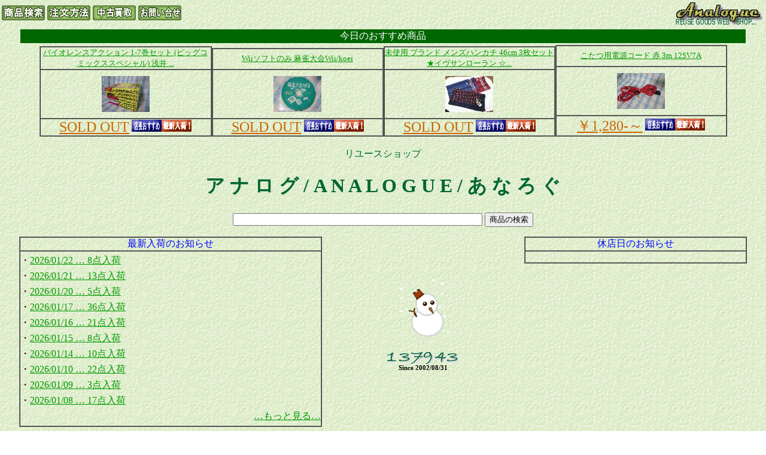

--- FILE ---
content_type: text/html
request_url: https://r-analogue.com/data/pickup/top.htm
body_size: 30825
content:
<html>
<head>
<title>トップページ</title>
<meta http-equiv="Content-Type" content="text/html; charset=Shift_JIS">
<link rel="stylesheet" href="../../css/npc.css" type="text/css">
</head>
<body bgcolor="#FFFFFF" text="#000000" link="#009900" vlink="#009900" alink="#FF9900" background="../../img/back.gif" leftmargin="0" topmargin="0" marginwidth="0" marginheight="0">
<SCRIPT Language="JavaScript">
<!--
document.write("<img src='https://www.r-analogue.com/cgi-bin/acc/acclog.cgi?");
document.write("referrer="+document.referrer+"&");
document.write("width="+screen.width+"&");
document.write("height="+screen.height+"&");
document.write("color="+screen.colorDepth+"'>");
// -->
</SCRIPT> <table width="100%" border="0"> <tr> 
	<td width="310" nowrap><a href="../../cgi-bin/search.cgi"><img src="../../img/bottun_goods.gif" width="72" height="25" border="0"></a> 
	  <a href="../../order/order.htm"><img src="../../img/bottun_order.gif" width="72" height="25" border="0"></a> 
	  <a href="../../sell/sell.htm"><img src="../../img/bottun_sell.gif" width="72" height="25" border="0"></a> 
	  <a href="../../refer.htm"><img src="../../img/bottun_refer.gif" width="72" height="25" border="0"></a></td>
	<td width="288">　 </td>
	<td width="150"> <div align="right"><img name="analogue_logo_mini" src="../../img/analogue_logo_mini.gif" width="148" height="40" border="0"></div></td></tr> 
</table><div align="center"> 
  <table width="95%" border="0">
    <tr> 
      <td bgcolor="#006600"> 
        <div align="center"><font color="#FFFFFF">今日のおすすめ商品</font></div>
      </td>
    </tr>
    <tr> 
      <td> 
        <div align="center"><div align="center">
<table width="95%" border="0" cellspacing="0" cellpadding="0">
<tr>
<td width="25%" align="center" valign="bottom">
<table width="100%" border="1" cellspacing="0" cellpadding="0">
<tr><td align="center" valign="middle" height="35"><a href="../goods/BT-2672.htm"><font size=2>バイオレンスアクション 1-7巻セット (ビッグコミックススペシャル) 浅井 ...</font></a></td></tr>
<tr ><td align="center" valign="middle"  height="82"><a href="../goods/BT-2672.htm"><img src ="../img/BT-2672s1.jpg" alt="バイオレンスアクション 1-7巻セット (ビッグコミックススペシャル) 浅井 蓮次 の写真1" border="0"></a></td></tr>
<tr><td align="center" valign="middle"><a href="../goods/BT-2672.htm"><font size=5 color="#CC6600">SOLD OUT</font></a>
<img src="../../img/mark_recommend.gif"><img src="../../img/mark_new_goods.gif"></td></tr>
</table>
</td>
<td width="25%" align="center" valign="bottom">
<table width="100%" border="1" cellspacing="0" cellpadding="0">
<tr><td align="center" valign="middle" height="35"><a href="../goods/G6-1280.htm"><font size=2>Wiiソフトのみ 麻雀大会Wii/koei</font></a></td></tr>
<tr ><td align="center" valign="middle"  height="82"><a href="../goods/G6-1280.htm"><img src ="../img/G6-1280s1.jpg" alt="Wiiソフトのみ 麻雀大会Wii/koei の写真1" border="0"></a></td></tr>
<tr><td align="center" valign="middle"><a href="../goods/G6-1280.htm"><font size=5 color="#CC6600">SOLD OUT</font></a>
<img src="../../img/mark_recommend.gif"><img src="../../img/mark_new_goods.gif"></td></tr>
</table>
</td>
<td width="25%" align="center" valign="bottom">
<table width="100%" border="1" cellspacing="0" cellpadding="0">
<tr><td align="center" valign="middle" height="35"><a href="../goods/A7-4032.htm"><font size=2>未使用 ブランド メンズハンカチ 46cm 3枚セット ★イヴサンローラン ☆...</font></a></td></tr>
<tr ><td align="center" valign="middle"  height="82"><a href="../goods/A7-4032.htm"><img src ="../img/A7-4032s1.jpg" alt="未使用 ブランド メンズハンカチ 46cm 3枚セット ★イヴサンローラン ☆ungaro ウンガロ×2 の写真1" border="0"></a></td></tr>
<tr><td align="center" valign="middle"><a href="../goods/A7-4032.htm"><font size=5 color="#CC6600">SOLD OUT</font></a>
<img src="../../img/mark_recommend.gif"><img src="../../img/mark_new_goods.gif"></td></tr>
</table>
</td>
<td width="25%" align="center" valign="bottom">
<table width="100%" border="1" cellspacing="0" cellpadding="0">
<tr><td align="center" valign="middle" height="35"><a href="../goods/EZ-2748.htm"><font size=2>こたつ用電源コード 赤 3m 125V7A</font></a></td></tr>
<tr ><td align="center" valign="middle"  height="82"><a href="../goods/EZ-2748.htm"><img src ="../img/EZ-2748s1.jpg" alt="こたつ用電源コード 赤 3m 125V7A の写真1" border="0"></a></td></tr>
<tr><td align="center" valign="middle"><a href="../goods/EZ-2748.htm"><font size=5 color="#CC6600">￥1,280-～</font></a>
<img src="../../img/mark_recommend.gif"><img src="../../img/mark_new_goods.gif"></td></tr>
</table>
</td>
</tr>
</table>
</div></div>
      </td>
    </tr>
  </table>
  <p><font color="#006633">リユースショップ</font> </p>
  <h1 class="Title_site"><font color="#006633" size="6"> ア ナ ロ グ / A N A L O G 
	U E / あ な ろ ぐ</font></h1>
  <form name="search" method="post" action="../../cgi-bin/search.cgi">
	<input type="hidden" name="_result" value="1">
	<input type="text" name="keywords" size="50">
	<input type="submit" name="submit" value="商品の検索">
  </form>
  <table width="95%" border="0" cellspacing="0" cellpadding="0"> 
<tr> <td valign="top"> <div align="center"> <table width="100%" border="1" cellspacing="0" cellpadding="0"> 
<tr> 
			  <td height="18"> 
				<div align="center"><font color="#0000FF">最新入荷のお知らせ</font></div></td></tr> 
<tr> 
			  <td valign="top"> 
			  <p class="menu1">・<a href="./NEW_20260122_1.htm">2026/01/22 … 8点入荷</a></p>
<p class="menu1">・<a href="./NEW_20260121_1.htm">2026/01/21 … 13点入荷</a></p>
<p class="menu1">・<a href="./NEW_20260120_1.htm">2026/01/20 … 5点入荷</a></p>
<p class="menu1">・<a href="./NEW_20260117_1.htm">2026/01/17 … 36点入荷</a></p>
<p class="menu1">・<a href="./NEW_20260116_1.htm">2026/01/16 … 21点入荷</a></p>
<p class="menu1">・<a href="./NEW_20260115_1.htm">2026/01/15 … 8点入荷</a></p>
<p class="menu1">・<a href="./NEW_20260114_1.htm">2026/01/14 … 10点入荷</a></p>
<p class="menu1">・<a href="./NEW_20260110_1.htm">2026/01/10 … 22点入荷</a></p>
<p class="menu1">・<a href="./NEW_20260109_1.htm">2026/01/09 … 3点入荷</a></p>
<p class="menu1">・<a href="./NEW_20260108_1.htm">2026/01/08 … 17点入荷</a></p>

				<p class="menu1" align="right"><a href="./new_log.htm">…もっと見る…</a></p></td></tr> 
</table></div></td><td> 
		<div align="center"><img src="../../img/illust_winter.gif" width="100" height="100"></div>
<div align="center"> <h6><img src="../.././cgi-bin/cupid.cgi"> <br> Since 2002/08/31</h6></div></td><td bordercolor="#000000" valign="top"> 
		<div align="center"> 
		  <table width="100%" border="1" cellspacing="0" cellpadding="0">
			<tr> 
			  <td> 
				<div align="center"><font color="#0000FF">休店日のお知らせ</font></div>
			  </td>
			</tr>
			<tr> 
			  <td valign="top" height="14"> 
                <p>　</p>
                </td>
			</tr>
		  </table>
		</div></td></tr> </table>
  <table width="95%" border="0" cellspacing="5" cellpadding="0">
	<tr> 
	  <td width="120"><font color="#CC6600">店長ごとうの一言</font></td>
	  <td> 
        <p>本年もよろしくご贔屓にお願い申し上げます。</p>
        </td>
	</tr>
	<tr> 
	  <td width="120"><font color="#CC6600">NEWS</font></td>
	  <td>ゆうパケットでの発送取り扱いを開始しました</td>
	</tr>
  </table>
  <table width="95%" border="0"> <tr> <td bgcolor="#006600"> <div align="center"><font color="#FFFFFF">今日のおすすめ商品</font></div></td></tr> 
<tr> <td> <div align="center"><div align="center">
<table width="95%" border="0" cellspacing="0" cellpadding="0">
<tr>
<td width="25%" align="center" valign="bottom">
<table width="100%" border="1" cellspacing="0" cellpadding="0">
<tr><td align="center" valign="middle" height="35"><a href="../goods/M1-13082.htm"><font size=2>信楽盾之 カプくじ 逆転検事 缶バッジ</font></a></td></tr>
<tr ><td align="center" valign="middle"  height="82"><a href="../goods/M1-13082.htm"><img src ="../img/M1-13082s1.jpg" alt="信楽盾之 カプくじ 逆転検事 缶バッジ の写真1" border="0"></a></td></tr>
<tr><td align="center" valign="middle"><a href="../goods/M1-13082.htm"><font size=5 color="#CC6600">￥500-～</font></a>
<img src="../../img/mark_recommend.gif"><img src="../../img/mark_new_goods.gif"></td></tr>
</table>
</td>
<td width="25%" align="center" valign="bottom">
<table width="100%" border="1" cellspacing="0" cellpadding="0">
<tr><td align="center" valign="middle" height="35"><a href="../goods/S1-0540.htm"><font size=2>任天堂純正 SDメモリーカード 2GB×2枚セット RVL-A-SD2</font></a></td></tr>
<tr ><td align="center" valign="middle"  height="82"><a href="../goods/S1-0540.htm"><img src ="../img/S1-0540s1.jpg" alt="任天堂純正 SDメモリーカード 2GB×2枚セット RVL-A-SD2 の写真1" border="0"></a></td></tr>
<tr><td align="center" valign="middle"><a href="../goods/S1-0540.htm"><font size=5 color="#CC6600">￥1,480-～</font></a>
<img src="../../img/mark_recommend.gif"><img src="../../img/mark_new_goods.gif"></td></tr>
</table>
</td>
<td width="25%" align="center" valign="bottom">
<table width="100%" border="1" cellspacing="0" cellpadding="0">
<tr><td align="center" valign="middle" height="35"><a href="../goods/M1-13106.htm"><font size=2>十龍之介 カード15種セット メタルカードなど (未開封3種) ※アイドリッシ...</font></a></td></tr>
<tr ><td align="center" valign="middle"  height="82"><a href="../goods/M1-13106.htm"><img src ="../img/M1-13106s1.jpg" alt="十龍之介 カード15種セット メタルカードなど (未開封3種) ※アイドリッシュセブン の写真1" border="0"></a></td></tr>
<tr><td align="center" valign="middle"><a href="../goods/M1-13106.htm"><font size=5 color="#CC6600">￥1,000-～</font></a>
<img src="../../img/mark_recommend.gif"><img src="../../img/mark_new_goods.gif"></td></tr>
</table>
</td>
<td width="25%" align="center" valign="bottom">
<table width="100%" border="1" cellspacing="0" cellpadding="0">
<tr><td align="center" valign="middle" height="35"><a href="../goods/K3-18934.htm"><font size=2>ポケモン デコキャラシールホルダー 2024年GW(ゴールデンウィーク) 未使...</font></a></td></tr>
<tr ><td align="center" valign="middle"  height="82"><a href="../goods/K3-18934.htm"><img src ="../img/K3-18934s1.jpg" alt="ポケモン デコキャラシールホルダー 2024年GW(ゴールデンウィーク) 未使用 シール無 の写真1" border="0"></a></td></tr>
<tr><td align="center" valign="middle"><a href="../goods/K3-18934.htm"><font size=5 color="#CC6600">￥700-～</font></a>
<img src="../../img/mark_recommend.gif"><img src="../../img/mark_new_goods.gif"></td></tr>
</table>
</td>
</tr>
<tr>
<td width="25%" align="center" valign="bottom">
<table width="100%" border="1" cellspacing="0" cellpadding="0">
<tr><td align="center" valign="middle" height="35"><a href="../goods/M5-10068.htm"><font size=2>タカラブネ×プーさん ティーポット たち吉</font></a></td></tr>
<tr ><td align="center" valign="middle"  height="82"><a href="../goods/M5-10068.htm"><img src ="../img/M5-10068s1.jpg" alt="タカラブネ×プーさん ティーポット たち吉 の写真1" border="0"></a></td></tr>
<tr><td align="center" valign="middle"><a href="../goods/M5-10068.htm"><font size=5 color="#CC6600">￥980-～</font></a>
<img src="../../img/mark_recommend.gif"><img src="../../img/mark_new_goods.gif"></td></tr>
</table>
</td>
<td width="25%" align="center" valign="bottom">
<table width="100%" border="1" cellspacing="0" cellpadding="0">
<tr><td align="center" valign="middle" height="35"><a href="../goods/A7-4036.htm"><font size=2>北斎館 綿のマフラー 鶴 緑</font></a></td></tr>
<tr ><td align="center" valign="middle"  height="82"><a href="../goods/A7-4036.htm"><img src ="../img/A7-4036s1.jpg" alt="北斎館 綿のマフラー 鶴 緑 の写真1" border="0"></a></td></tr>
<tr><td align="center" valign="middle"><a href="../goods/A7-4036.htm"><font size=5 color="#CC6600">￥1,000-～</font></a>
<img src="../../img/mark_recommend.gif"><img src="../../img/mark_new_goods.gif"></td></tr>
</table>
</td>
<td width="25%" align="center" valign="bottom">
<table width="100%" border="1" cellspacing="0" cellpadding="0">
<tr><td align="center" valign="middle" height="35"><a href="../goods/R5-0092.htm"><font size=2>CD2枚組 Zumba Fitness Dance Party 2012 SU...</font></a></td></tr>
<tr ><td align="center" valign="middle"  height="82"><a href="../goods/R5-0092.htm"><img src ="../img/R5-0092s1.jpg" alt="CD2枚組 Zumba Fitness Dance Party 2012 SUMMER LATIN DANCE HITS の写真1" border="0"></a></td></tr>
<tr><td align="center" valign="middle"><a href="../goods/R5-0092.htm"><font size=5 color="#CC6600">￥500-～</font></a>
<img src="../../img/mark_recommend.gif"><img src="../../img/mark_new_goods.gif"></td></tr>
</table>
</td>
<td width="25%" align="center" valign="bottom">
<table width="100%" border="1" cellspacing="0" cellpadding="0">
<tr><td align="center" valign="middle" height="35"><a href="../goods/BM-3130.htm"><font size=2>家庭画報 2025年12月号プレミアムライト版</font></a></td></tr>
<tr ><td align="center" valign="middle"  height="82"><a href="../goods/BM-3130.htm"><img src ="../img/BM-3130s1.jpg" alt="家庭画報 2025年12月号プレミアムライト版 の写真1" border="0"></a></td></tr>
<tr><td align="center" valign="middle"><a href="../goods/BM-3130.htm"><font size=5 color="#CC6600">￥500-～</font></a>
<img src="../../img/mark_recommend.gif"><img src="../../img/mark_new_goods.gif"></td></tr>
</table>
</td>
</tr>
<tr>
<td width="25%" align="center" valign="bottom">
<table width="100%" border="1" cellspacing="0" cellpadding="0">
<tr><td align="center" valign="middle" height="35"><a href="../goods/BH-4680.htm"><font size=2>物忘れを防ぐ! もっと昭和レトロな間違い探し 太城 敬良</font></a></td></tr>
<tr ><td align="center" valign="middle"  height="82"><a href="../goods/BH-4680.htm"><img src ="../img/BH-4680s1.jpg" alt="物忘れを防ぐ! もっと昭和レトロな間違い探し 太城 敬良 の写真1" border="0"></a></td></tr>
<tr><td align="center" valign="middle"><a href="../goods/BH-4680.htm"><font size=5 color="#CC6600">SOLD OUT</font></a>
<img src="../../img/mark_recommend.gif"></td></tr>
</table>
</td>
<td width="25%" align="center" valign="bottom">
<table width="100%" border="1" cellspacing="0" cellpadding="0">
<tr><td align="center" valign="middle" height="35"><a href="../goods/M1-13092.htm"><font size=2>オランピアソワレ ポスター</font></a></td></tr>
<tr ><td align="center" valign="middle"  height="82"><a href="../goods/M1-13092.htm"><img src ="../img/M1-13092s1.jpg" alt="オランピアソワレ ポスター の写真1" border="0"></a></td></tr>
<tr><td align="center" valign="middle"><a href="../goods/M1-13092.htm"><font size=5 color="#CC6600">￥500-～</font></a>
<img src="../../img/mark_recommend.gif"><img src="../../img/mark_new_goods.gif"></td></tr>
</table>
</td>
<td width="25%" align="center" valign="bottom">
<table width="100%" border="1" cellspacing="0" cellpadding="0">
<tr><td align="center" valign="middle" height="35"><a href="../goods/BT-2682.htm"><font size=2>犬と猫どっちも飼ってると毎日たのしい 1-2巻セット ワイドKC 松本 ひで吉...</font></a></td></tr>
<tr ><td align="center" valign="middle"  height="82"><a href="../goods/BT-2682.htm"><img src ="../img/BT-2682s1.jpg" alt="犬と猫どっちも飼ってると毎日たのしい 1-2巻セット ワイドKC 松本 ひで吉 帯付き の写真1" border="0"></a></td></tr>
<tr><td align="center" valign="middle"><a href="../goods/BT-2682.htm"><font size=5 color="#CC6600">￥680-～</font></a>
<img src="../../img/mark_recommend.gif"><img src="../../img/mark_new_goods.gif"></td></tr>
</table>
</td>
<td width="25%" align="center" valign="bottom">
<table width="100%" border="1" cellspacing="0" cellpadding="0">
<tr><td align="center" valign="middle" height="35"><a href="../goods/A5-3974.htm"><font size=2>LAVENHAMラベンハム キルティングトートバッグ ブラウン</font></a></td></tr>
<tr ><td align="center" valign="middle"  height="82"><a href="../goods/A5-3974.htm"><img src ="../img/A5-3974s1.jpg" alt="LAVENHAMラベンハム キルティングトートバッグ ブラウン の写真1" border="0"></a></td></tr>
<tr><td align="center" valign="middle"><a href="../goods/A5-3974.htm"><font size=5 color="#CC6600">SOLD OUT</font></a>
<img src="../../img/mark_recommend.gif"></td></tr>
</table>
</td>
</tr>
<tr>
<td width="25%" align="center" valign="bottom">
<table width="100%" border="1" cellspacing="0" cellpadding="0">
<tr><td align="center" valign="middle" height="35"><a href="../goods/BV-1838.htm"><font size=2>帯付き 初版 モブ司祭だけど､この世界が乙女ゲームだと気づいたのでヒロインを育...</font></a></td></tr>
<tr ><td align="center" valign="middle"  height="82"><a href="../goods/BV-1838.htm"><img src ="../img/BV-1838s1.jpg" alt="帯付き 初版 モブ司祭だけど､この世界が乙女ゲームだと気づいたのでヒロインを育成します の写真1" border="0"></a></td></tr>
<tr><td align="center" valign="middle"><a href="../goods/BV-1838.htm"><font size=5 color="#CC6600">￥500-～</font></a>
<img src="../../img/mark_recommend.gif"><img src="../../img/mark_new_goods.gif"></td></tr>
</table>
</td>
<td width="25%" align="center" valign="bottom">
<table width="100%" border="1" cellspacing="0" cellpadding="0">
<tr><td align="center" valign="middle" height="35"><a href="../goods/M3-4442.htm"><font size=2>グラブル リミテッドシリーズ ブロマイド イーウィア 上限解放後</font></a></td></tr>
<tr ><td align="center" valign="middle"  height="82"><a href="../goods/M3-4442.htm"><img src ="../img/M3-4442s1.jpg" alt="グラブル リミテッドシリーズ ブロマイド イーウィア 上限解放後 の写真1" border="0"></a></td></tr>
<tr><td align="center" valign="middle"><a href="../goods/M3-4442.htm"><font size=5 color="#CC6600">￥1,000-～</font></a>
<img src="../../img/mark_recommend.gif"><img src="../../img/mark_new_goods.gif"></td></tr>
</table>
</td>
<td width="25%" align="center" valign="bottom">
<table width="100%" border="1" cellspacing="0" cellpadding="0">
<tr><td align="center" valign="middle" height="35"><a href="../goods/M1-13078.htm"><font size=2>大逆転裁判 第2弾 カプくじ スケッチブック 推理完了 3冊セット 未使用</font></a></td></tr>
<tr ><td align="center" valign="middle"  height="82"><a href="../goods/M1-13078.htm"><img src ="../img/M1-13078s1.jpg" alt="大逆転裁判 第2弾 カプくじ スケッチブック 推理完了 3冊セット 未使用 の写真1" border="0"></a></td></tr>
<tr><td align="center" valign="middle"><a href="../goods/M1-13078.htm"><font size=5 color="#CC6600">￥900-～</font></a>
<img src="../../img/mark_recommend.gif"><img src="../../img/mark_new_goods.gif"></td></tr>
</table>
</td>
<td width="25%" align="center" valign="bottom">
<table width="100%" border="1" cellspacing="0" cellpadding="0">
<tr><td align="center" valign="middle" height="35"><a href="../goods/A5-4070.htm"><font size=2>阪神タイガース SHIPS オーバーレイバックパック 2025ファンクラブ継続...</font></a></td></tr>
<tr ><td align="center" valign="middle"  height="82"><a href="../goods/A5-4070.htm"><img src ="../img/A5-4070s1.jpg" alt="阪神タイガース SHIPS オーバーレイバックパック 2025ファンクラブ継続特典 ※リュック の写真1" border="0"></a></td></tr>
<tr><td align="center" valign="middle"><a href="../goods/A5-4070.htm"><font size=5 color="#CC6600">￥2,200-～</font></a>
<img src="../../img/mark_recommend.gif"><img src="../../img/mark_new_goods.gif"></td></tr>
</table>
</td>
</tr>
<tr>
<td width="25%" align="center" valign="bottom">
<table width="100%" border="1" cellspacing="0" cellpadding="0">
<tr><td align="center" valign="middle" height="35"><a href="../goods/FZ-2792.htm"><font size=2>雅 京焼 角台 17cm</font></a></td></tr>
<tr ><td align="center" valign="middle"  height="82"><a href="../goods/FZ-2792.htm"><img src ="../img/FZ-2792s1.jpg" alt="雅 京焼 角台 17cm の写真1" border="0"></a></td></tr>
<tr><td align="center" valign="middle"><a href="../goods/FZ-2792.htm"><font size=5 color="#CC6600">SOLD OUT</font></a>
<img src="../../img/mark_recommend.gif"></td></tr>
</table>
</td>
<td width="25%" align="center" valign="bottom">
<table width="100%" border="1" cellspacing="0" cellpadding="0">
<tr><td align="center" valign="middle" height="35"><a href="../goods/M1-13102.htm"><font size=2>アイドリッシュセブン ウエハース8 クリアプラカード No.17 未開封 ※十...</font></a></td></tr>
<tr ><td align="center" valign="middle"  height="82"><a href="../goods/M1-13102.htm"><img src ="../img/M1-13102s1.jpg" alt="アイドリッシュセブン ウエハース8 クリアプラカード No.17 未開封 ※十龍之介 の写真1" border="0"></a></td></tr>
<tr><td align="center" valign="middle"><a href="../goods/M1-13102.htm"><font size=5 color="#CC6600">￥500-～</font></a>
<img src="../../img/mark_recommend.gif"><img src="../../img/mark_new_goods.gif"></td></tr>
</table>
</td>
<td width="25%" align="center" valign="bottom">
<table width="100%" border="1" cellspacing="0" cellpadding="0">
<tr><td align="center" valign="middle" height="35"><a href="../goods/K3-18930.htm"><font size=2>ポケモンセンター アクリル根付コレクション だいスシ! シャリタツづくし 2</font></a></td></tr>
<tr ><td align="center" valign="middle"  height="82"><a href="../goods/K3-18930.htm"><img src ="../img/K3-18930s1.jpg" alt="ポケモンセンター アクリル根付コレクション だいスシ! シャリタツづくし 2 の写真1" border="0"></a></td></tr>
<tr><td align="center" valign="middle"><a href="../goods/K3-18930.htm"><font size=5 color="#CC6600">￥1,000-～</font></a>
<img src="../../img/mark_recommend.gif"><img src="../../img/mark_new_goods.gif"></td></tr>
</table>
</td>
<td width="25%" align="center" valign="bottom">
<table width="100%" border="1" cellspacing="0" cellpadding="0">
<tr><td align="center" valign="middle" height="35"><a href="../goods/AB-1118.htm"><font size=2>Fragonard フラゴナール Jasmin Soap&Eau de toi...</font></a></td></tr>
<tr ><td align="center" valign="middle"  height="82"><a href="../goods/AB-1118.htm"><img src ="../img/AB-1118s1.jpg" alt="Fragonard フラゴナール Jasmin Soap&Eau de toilette ジャスミン 石鹸50g&香水8mlセット の写真1" border="0"></a></td></tr>
<tr><td align="center" valign="middle"><a href="../goods/AB-1118.htm"><font size=5 color="#CC6600">￥750-～</font></a>
<img src="../../img/mark_recommend.gif"><img src="../../img/mark_new_goods.gif"></td></tr>
</table>
</td>
</tr>
<tr>
<td width="25%" align="center" valign="bottom">
<table width="100%" border="1" cellspacing="0" cellpadding="0">
<tr><td align="center" valign="middle" height="35"><a href="../goods/S1-0422.htm"><font size=2>東芝 SDメモリカード SDHC 4GB CLASS10</font></a></td></tr>
<tr ><td align="center" valign="middle"  height="82"><a href="../goods/S1-0422.htm"><img src ="../img/S1-0422s1.jpg" alt="東芝 SDメモリカード SDHC 4GB CLASS10 の写真1" border="0"></a></td></tr>
<tr><td align="center" valign="middle"><a href="../goods/S1-0422.htm"><font size=5 color="#CC6600">SOLD OUT</font></a>
<img src="../../img/mark_recommend.gif"></td></tr>
</table>
</td>
<td width="25%" align="center" valign="bottom">
<table width="100%" border="1" cellspacing="0" cellpadding="0">
<tr><td align="center" valign="middle" height="35"><a href="../goods/A1-5434.htm"><font size=2>未使用 紙タグ付き pleu voir ブラックフォーマル ロング丈ワンピース...</font></a></td></tr>
<tr ><td align="center" valign="middle"  height="82"><a href="../goods/A1-5434.htm"><img src ="../img/A1-5434s1.jpg" alt="未使用 紙タグ付き pleu voir ブラックフォーマル ロング丈ワンピース 5L シフォン5分袖 の写真1" border="0"></a></td></tr>
<tr><td align="center" valign="middle"><a href="../goods/A1-5434.htm"><font size=5 color="#CC6600">SOLD OUT</font></a>
<img src="../../img/mark_recommend.gif"></td></tr>
</table>
</td>
<td width="25%" align="center" valign="bottom">
<table width="100%" border="1" cellspacing="0" cellpadding="0">
<tr><td align="center" valign="middle" height="35"><a href="../goods/M1-13088.htm"><font size=2>幻想水滸伝 I&II HDリマスター デュナン統一戦争 ブロマイド</font></a></td></tr>
<tr ><td align="center" valign="middle"  height="82"><a href="../goods/M1-13088.htm"><img src ="../img/M1-13088s1.jpg" alt="幻想水滸伝 I&II HDリマスター デュナン統一戦争 ブロマイド の写真1" border="0"></a></td></tr>
<tr><td align="center" valign="middle"><a href="../goods/M1-13088.htm"><font size=5 color="#CC6600">￥1,000-～</font></a>
<img src="../../img/mark_recommend.gif"><img src="../../img/mark_new_goods.gif"></td></tr>
</table>
</td>
<td width="25%" align="center" valign="bottom">
<table width="100%" border="1" cellspacing="0" cellpadding="0">
<tr><td align="center" valign="middle" height="35"><a href="../goods/B1-0794.htm"><font size=2>長恨歌 不夜城完結編 馳 星周 初版</font></a></td></tr>
<tr ><td align="center" valign="middle"  height="82"><a href="../goods/B1-0794.htm"><img src ="../img/B1-0794s1.jpg" alt="長恨歌 不夜城完結編 馳 星周 初版 の写真1" border="0"></a></td></tr>
<tr><td align="center" valign="middle"><a href="../goods/B1-0794.htm"><font size=5 color="#CC6600">￥500-～</font></a>
<img src="../../img/mark_recommend.gif"><img src="../../img/mark_new_goods.gif"></td></tr>
</table>
</td>
</tr>
<tr>
<td width="25%" align="center" valign="bottom">
<table width="100%" border="1" cellspacing="0" cellpadding="0">
<tr><td align="center" valign="middle" height="35"><a href="../goods/L1-0082.htm"><font size=2>HABITER アビテ ブリキのジョーロ 29cm アンティークグリーン 未使...</font></a></td></tr>
<tr ><td align="center" valign="middle"  height="82"><a href="../goods/L1-0082.htm"><img src ="../img/L1-0082s1.jpg" alt="HABITER アビテ ブリキのジョーロ 29cm アンティークグリーン 未使用 ※じょうろ の写真1" border="0"></a></td></tr>
<tr><td align="center" valign="middle"><a href="../goods/L1-0082.htm"><font size=5 color="#CC6600">￥1,000-～</font></a>
<img src="../../img/mark_recommend.gif"></td></tr>
</table>
</td>
<td width="25%" align="center" valign="bottom">
<table width="100%" border="1" cellspacing="0" cellpadding="0">
<tr><td align="center" valign="middle" height="35"><a href="../goods/L5-2872.htm"><font size=2>くるくるバルーン 折りたたみ保冷バッグ</font></a></td></tr>
<tr ><td align="center" valign="middle"  height="82"><a href="../goods/L5-2872.htm"><img src ="../img/L5-2872s1.jpg" alt="くるくるバルーン 折りたたみ保冷バッグ の写真1" border="0"></a></td></tr>
<tr><td align="center" valign="middle"><a href="../goods/L5-2872.htm"><font size=5 color="#CC6600">￥500-～</font></a>
<img src="../../img/mark_recommend.gif"></td></tr>
</table>
</td>
<td width="25%" align="center" valign="bottom">
<table width="100%" border="1" cellspacing="0" cellpadding="0">
<tr><td align="center" valign="middle" height="35"><a href="../goods/BM-3120.htm"><font size=2>毎日がうまく回り出す1日1収納の法則 西口 理恵子</font></a></td></tr>
<tr ><td align="center" valign="middle"  height="82"><a href="../goods/BM-3120.htm"><img src ="../img/BM-3120s1.jpg" alt="毎日がうまく回り出す1日1収納の法則 西口 理恵子 の写真1" border="0"></a></td></tr>
<tr><td align="center" valign="middle"><a href="../goods/BM-3120.htm"><font size=5 color="#CC6600">￥500-～</font></a>
<img src="../../img/mark_recommend.gif"></td></tr>
</table>
</td>
<td width="25%" align="center" valign="bottom">
<table width="100%" border="1" cellspacing="0" cellpadding="0">
<tr><td align="center" valign="middle" height="35"><a href="../goods/AZ-2562.htm"><font size=2>セシルマクビー CECIL McBEE ラインガーター 黒</font></a></td></tr>
<tr ><td align="center" valign="middle"  height="82"><a href="../goods/AZ-2562.htm"><img src ="../img/AZ-2562s1.jpg" alt="セシルマクビー CECIL McBEE ラインガーター 黒 の写真1" border="0"></a></td></tr>
<tr><td align="center" valign="middle"><a href="../goods/AZ-2562.htm"><font size=5 color="#CC6600">￥500-～</font></a>
<img src="../../img/mark_recommend.gif"></td></tr>
</table>
</td>
</tr>
<tr>
<td width="25%" align="center" valign="bottom">
<table width="100%" border="1" cellspacing="0" cellpadding="0">
<tr><td align="center" valign="middle" height="35"><a href="../goods/M7-1446.htm"><font size=2>未開封 2種セット ハローキティ ウォッシュタオル 2012サンリオ 35cm</font></a></td></tr>
<tr ><td align="center" valign="middle"  height="82"><a href="../goods/M7-1446.htm"><img src ="../img/M7-1446s1.jpg" alt="未開封 2種セット ハローキティ ウォッシュタオル 2012サンリオ 35cm の写真1" border="0"></a></td></tr>
<tr><td align="center" valign="middle"><a href="../goods/M7-1446.htm"><font size=5 color="#CC6600">￥800-～</font></a>
<img src="../../img/mark_recommend.gif"></td></tr>
</table>
</td>
<td width="25%" align="center" valign="bottom">
<table width="100%" border="1" cellspacing="0" cellpadding="0">
<tr><td align="center" valign="middle" height="35"><a href="../goods/A1-5414.htm"><font size=2>未使用 イッティ ナイトブラ M ブラック バスト79-87cm レース</font></a></td></tr>
<tr ><td align="center" valign="middle"  height="82"><a href="../goods/A1-5414.htm"><img src ="../img/A1-5414s1.jpg" alt="未使用 イッティ ナイトブラ M ブラック バスト79-87cm レース の写真1" border="0"></a></td></tr>
<tr><td align="center" valign="middle"><a href="../goods/A1-5414.htm"><font size=5 color="#CC6600">￥1,400-～</font></a>
<img src="../../img/mark_recommend.gif"></td></tr>
</table>
</td>
<td width="25%" align="center" valign="bottom">
<table width="100%" border="1" cellspacing="0" cellpadding="0">
<tr><td align="center" valign="middle" height="35"><a href="../goods/A3-1756.htm"><font size=2>ユニクロ 439177 ストレッチセルビッジスリムフィットジーンズ 29(73...</font></a></td></tr>
<tr ><td align="center" valign="middle"  height="82"><a href="../goods/A3-1756.htm"><img src ="../img/A3-1756s1.jpg" alt="ユニクロ 439177 ストレッチセルビッジスリムフィットジーンズ 29(73.5cm) の写真1" border="0"></a></td></tr>
<tr><td align="center" valign="middle"><a href="../goods/A3-1756.htm"><font size=5 color="#CC6600">￥1,300-～</font></a>
<img src="../../img/mark_recommend.gif"></td></tr>
</table>
</td>
<td width="25%" align="center" valign="bottom">
<table width="100%" border="1" cellspacing="0" cellpadding="0">
<tr><td align="center" valign="middle" height="35"><a href="../goods/M3-4422.htm"><font size=2>2種セット NHK大河ドラマ ポストカード 軍師 官兵衛</font></a></td></tr>
<tr ><td align="center" valign="middle"  height="82"><a href="../goods/M3-4422.htm"><img src ="../img/M3-4422s1.jpg" alt="2種セット NHK大河ドラマ ポストカード 軍師 官兵衛 の写真1" border="0"></a></td></tr>
<tr><td align="center" valign="middle"><a href="../goods/M3-4422.htm"><font size=5 color="#CC6600">￥500-～</font></a>
<img src="../../img/mark_recommend.gif"></td></tr>
</table>
</td>
</tr>
</table>
</div></div></td></tr> </table>
  <table width="95%" border="0" cellspacing="0" cellpadding="0">
    <tr> 
      <td bgcolor="#006600">　  </td>
    </tr>
  </table>
  <p align="center">| <a href="../../policy.htm">ポリシー</a> | <a href="../../cgi-bin/search.cgi">商品検索</a> 
	| <a href="../../tokutei_dsp.htm">法律に基づく表示</a> | <a href="../../order/order.htm">注文方法</a> 
	| <a href="../../sell/sell.htm">買取</a> | <a href="../../refer.htm">お問い合わせ</a> 
	| <a href="../../history.htm">改装履歴</a> |</p>
  <p align="right">最終更新 2026/01/22</p></div>
<p align="center">Copyright (C) 2002-2024 GSR All Rights Reserved.</p>
</body>
</html>

